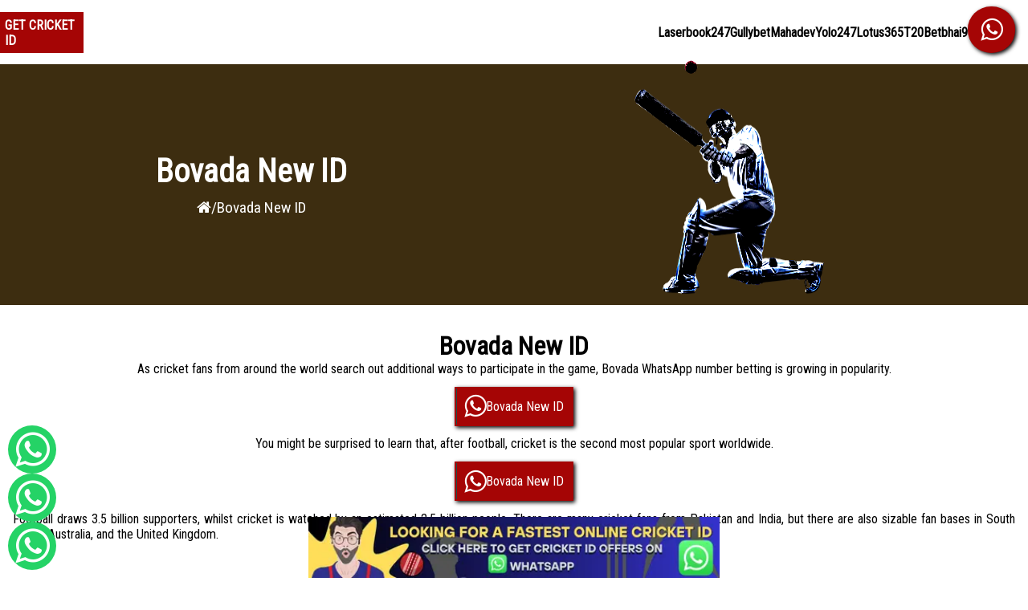

--- FILE ---
content_type: text/html; charset=UTF-8
request_url: https://cricketidonline.org.in/bovada-register-signup-id-new-login.html
body_size: 7082
content:
 <!doctype html>
<html lang="en">

<head>
  <meta charset="utf-8">
  <meta name="viewport" content="width=device-width, initial-scale=1">

  <!-- meta data goes here started -->
<title>Bovada Register, Bovada ID, Bovada Login, Bovada Signup, Bovada New ID</title> <meta name="keywords" content="Bovada New ID, Bovada Signup, Bovada Register, Bovada Login, Bovada Bonus, Bovada Discount, Bovada Com, Bovada .Com, Bovada Id, Bovada Betting ID, Bovada Cricket ID, Bovada App,  www. Bovada .Net, Bovada .In, Bovada .Org, "/> <meta name="description" content="Get new Bovada Id Online On Telegram/Whatsapp. Signup/Register New Bovada ID Today For 2023 IPL ID. 100% Successful Withdrawal Bovada Registration."/>
<!-- meta data goes here end -->

  <!-- css styles file -->
	<script async src="https://www.googletagmanager.com/gtag/js?id=G-K89MCENQQ9" type="d10cc9a6844a4beaa25618bc-text/javascript"></script>
	
		<link rel="shortcut icon" type="image/x-icon" href="assets/img/favicon.ico">
        <!-- Place favicon.ico in the root directory -->

        
<!-- splider css -->
<link rel="stylesheet" href="assets/splider/css/splide.min.css?v=1769903716">
<!-- fontAwseome -->
<link rel="stylesheet" href="assets/fontAwesome/css/font-awesome.min.css?v=1769903716" defer>

<!-- main css -->
<link rel="stylesheet" href="./assets/css/main.css?v=1769903716" defer>
<!-- laptop css -->
<link rel="stylesheet" media="(max-width:920px)" href="./assets/css/laptop.css?v=1769903716" defer>
<!-- tablet css -->
<link rel="stylesheet" media="(max-width:768px)" href="./assets/css/tablet.css?v=1769903716" defer>
<!-- mobile css -->
<link rel="stylesheet" media="(max-width:500px)" href="./assets/css/mobile.css?v=1769903716" defer>
<!-- utilities css -->
<link rel="stylesheet" href="./assets/css/utilities.css?v=1769903716" defer>


<!-- to get Current Page Url -->
    <!-- canonical Link -->
    <link href="https://cricketidonline.org.in/bovada-register-signup-id-new-login.html" rel="canonical"/>
</head>

<body>
<!-- header started -->

<script type="d10cc9a6844a4beaa25618bc-text/javascript">
  let whatsappText;
  whatsappText = "Bovada  New ID";
  let whatsappLinkByphp
  whatsappLinkByphp = "https://wa.link/winplayexchid";
</script>





<nav>
  <div class="logoBox">
    <a href="/" class="mainLogo">
      <span>Get Cricket </span>
      <span>ID</span>
    </a>
  </div>


  <ul class="menu">
    <li> <a href="laserbook247-id.html">Laserbook247</a></li>

    <li> <a href="gullybet-register-signup-id-new-login.html">Gullybet</a></li>
    <li> <a href="mahadev-book-cricket-id-online.html">Mahadev</a></li>
    <li> <a href="yolo247-register-signup-id-new-login.html">Yolo247</a></li>
    <li> <a href="lotus365-register-signup-id-new-login.html">Lotus365</a></li>
    <li> <a href="t20-exchange-id.html">T20</a></li>

    <li> <a href="betbhai9-register-signup-id-new-login.html">Betbhai9</a></li>
    <a href="https://wa.link/winplayexchid" class="whatsappRoundButton">
      <i class="fa fa-whatsapp"></i>
    </a>
  </ul>

  <!-- nav Toggler -->
  <div class="navToggler">
    <span></span>
    <span></span>
    <span></span>
  </div>
</nav><!-- header ended -->

<!-- banner started -->
            <!-- breadcrumb-area-start -->
            <div class="bannerContainer">
                  <div class="bannerContent">
                    <h2>
                        Bovada  New ID                    </h2>
                  <ul class="bannerMenu">
                        <li><a href="/" >
                           <i class="fa fa-home"></i>
                        </a></li> 
                        /
                        <li><span>Bovada  New ID</span></li>
                    </ul>
                  </div>
                  <div class="brandImageBox">
                  <img src="./assets/img/websiteImages/cricketPngs/img (4).webp"  alt="slide image-1">
                  </div>
               
            </div>
            <!-- breadcrumb-area-end -->
<!-- contenHolder section started -->
<div class="contentHolder">
<h1>
			Bovada New ID</h1>
		<p>
			As cricket fans from around the world search out additional ways to participate in the game, Bovada WhatsApp number betting is growing in popularity.</p>
		<p>
			You might be surprised to learn that, after football, cricket is the second most popular sport worldwide.</p>
		<p>
			Football draws 3.5 billion supporters, whilst cricket is watched by an estimated 2.5 billion people. There are many cricket fans from Pakistan and India, but there are also sizable fan bases in South Africa, Australia, and the United Kingdom.</p>
		<p>
			In this brief primer to Bovada WhatsApp number betting, we will outline the game&#39;s rules, describe the many Bovada Register bet options we provide for our players, and offer you our best betting advice.</p>
		<h2>
			Bovada Sign up Cricket Regulations</h2>
		<p>
			It&#39;s crucial to understand exactly what you&#39;re betting on when you bet on sports, and in order to do that, you need to be familiar with the game&#39;s rules. The rules of cricket may appear complicated, but we&#39;ll give you a quick guide on how to play.</p>
		<p>
			Two teams of 11 players each compete in the bat-and-ball game of cricket, which is played on a field over one or two innings. By either dashing between the wickets or hitting the ball to the boundary, teams try to score as many runs as they can throughout their innings.</p>
		<p>
			The batting team will only ever have two batsmen out on the field, whilst the fielding team will have all 11 players available. Before another fielder bowls an over, a bowler is chosen to toss one over of six balls. Several variations of cricket have a cap on the number of overs a player can bowl.</p>
		<p>
			When a side has used up all of its allotted overs or has had 10 of its players removed, their inning is over.</p>
		<ul>
			<li>
				In Bovada Sign up, you could be removed by any of the following:</li>
			<li>
				The shot it was fielded by a player without the ball initially bouncing.</li>
			<li>
				The delivery from the bowler strikes the stumps behind you.</li>
		</ul>
		<p>
			LBW &mdash; when the ball hits your legs during a delivery that would have otherwise struck the stumps. This occurs when you are outside of the &quot;crease&quot; and a fielder hits the stumps with the ball.</p>
		<p>
			Depending on the type of Bovada Sign up game you&#39;re playing, an innings may have a time limit or a defined number of overs.</p>
		<h3>
			Bovada International Cricket Betting</h3>
		<ul>
			<li>
				Cricket test matches can last up to five days, feature two innings per team, and have no set overrate.</li>
			<li>
				One-day international matches consist of one innings of 50 overs each.</li>
			<li>
				Twenty20 cricket only allows for one innings of 20 overs apiece for each team.</li>
			<li>
				Domestic cricket consists of:</li>
			<li>
				County Championship (UK): Up to four days long, two innings for each team, and no set over/under percentage</li>
			<li>
				One Day Cup: A one-day match with one innings of 40 overs apiece.</li>
			<li>
				T20 Blast &ndash; There are simply 20 overs in each inning for each team.</li>
			<li>
				After each side&#39;s separate innings are complete, the team with the most runs scored is declared the winner.</li>
		</ul>
		<h3>
			Bovada New ID Betting Guidelines</h3>
		<p>
			The most popular and typical method of Bovada New ID betting is wagering on match odds. Both the 1X2 betting model and Head to Head are included in this (H2H). You can simply bet on the home team to win (1), the teams to draw (X), or the away team to win when using the 1X2 betting model (2).</p>
		<p>
			By placing a Head to Head Bovada New ID wager, you can choose which team you think will win, reducing the number of possible outcomes to two. If the game ends in a dead heat (draw), the dead-heat rule will be in effect, and the payout will be determined after the odds have been divided and the stake has been multiplied.</p>
		<p>
			At Bovada, we also provide our Bovada Register customers with Double Chance and Draw No Bet - Match Odds betting options. You can Bovada Register wager on 1X, X2, or 12 in double chance betting, which allows you to win on two potential outcomes. If the game is a draw, you will receive your Bovada stake back when betting on Draw No Bet - Match Odds.</p>
	
</div>

<!-- contenHolder section ended -->

<!-- banner ended -->

<!-- exchangers started -->

<div class="titleContainer">
	<h2 class="commonTitle">
		Popular Exchangers
	</h2>
	<p>Get Your Cricket ID Now !</p>
</div>




<section class="splide">
  <div class="splide__track exchangerTrack ">
		<ul class="splide__list ">
		
	<div class="splide__slide exchangeCard">
	<div class="imgBox">
		<a href="ice-exchange-cricket-id-online.html">
		<img src="assets/img/websiteImages/Exchangers/iceExchange.webp"  alt="assets/img/websiteImages/Exchangers/iceExchange.webp"></a>
	</div>
	<div class="contentBox">
		<h4><a href="ice-exchange-cricket-id-online.html">ice exchange</a></h4>
		<a href="https://wa.link/winplayexchid" class="button">
	<span>Whatsapp</span>
	<i class="fa fa-whatsapp"></i>
	</a>
	</div>
</div>
	
	<div class="splide__slide exchangeCard">
	<div class="imgBox">
		<a href="lords-exchange-cricket-id-online.html">
		<img src="assets/img/websiteImages/Exchangers/lordsExchange.webp"  alt="assets/img/websiteImages/Exchangers/lordsExchange.webp"></a>
	</div>
	<div class="contentBox">
		<h4><a href="lords-exchange-cricket-id-online.html">Lords Exchange</a></h4>
		<a href="https://wa.link/winplayexchid" class="button">
	<span>Whatsapp</span>
	<i class="fa fa-whatsapp"></i>
	</a>
	</div>
</div>
	
	<div class="splide__slide exchangeCard">
	<div class="imgBox">
		<a href="lotus-register-signup-id-new-login.html">
		<img src="assets/img/websiteImages/Exchangers/lotusExchange.webp"  alt="assets/img/websiteImages/Exchangers/lotusExchange.webp"></a>
	</div>
	<div class="contentBox">
		<h4><a href="lotus-register-signup-id-new-login.html">lotus Exchange</a></h4>
		<a href="https://wa.link/winplayexchid" class="button">
	<span>Whatsapp</span>
	<i class="fa fa-whatsapp"></i>
	</a>
	</div>
</div>
	
	<div class="splide__slide exchangeCard">
	<div class="imgBox">
		<a href="mahadev-book-cricket-id-online.html">
		<img src="assets/img/websiteImages/Exchangers/mahadevExchange.webp"  alt="assets/img/websiteImages/Exchangers/mahadevExchange.webp"></a>
	</div>
	<div class="contentBox">
		<h4><a href="mahadev-book-cricket-id-online.html">mahadev book</a></h4>
		<a href="https://wa.link/winplayexchid" class="button">
	<span>Whatsapp</span>
	<i class="fa fa-whatsapp"></i>
	</a>
	</div>
</div>
	
	<div class="splide__slide exchangeCard">
	<div class="imgBox">
		<a href="playexch-cricket-id-online.html">
		<img src="assets/img/websiteImages/Exchangers/playexch.webp"  alt="assets/img/websiteImages/Exchangers/playexch.webp"></a>
	</div>
	<div class="contentBox">
		<h4><a href="playexch-cricket-id-online.html">playexch</a></h4>
		<a href="https://wa.link/winplayexchid" class="button">
	<span>Whatsapp</span>
	<i class="fa fa-whatsapp"></i>
	</a>
	</div>
</div>
	
	<div class="splide__slide exchangeCard">
	<div class="imgBox">
		<a href="riodiamond-exchange-register-signup-id-new-login.html">
		<img src="assets/img/websiteImages/Exchangers/rioDimond9.webp"  alt="assets/img/websiteImages/Exchangers/rioDimond9.webp"></a>
	</div>
	<div class="contentBox">
		<h4><a href="riodiamond-exchange-register-signup-id-new-login.html"> diamond exchange 9</a></h4>
		<a href="https://wa.link/winplayexchid" class="button">
	<span>Whatsapp</span>
	<i class="fa fa-whatsapp"></i>
	</a>
	</div>
</div>
	
	<div class="splide__slide exchangeCard">
	<div class="imgBox">
		<a href="rio-exchange-cricket-id-online.html">
		<img src="assets/img/websiteImages/Exchangers/rioExchange.webp"  alt="assets/img/websiteImages/Exchangers/rioExchange.webp"></a>
	</div>
	<div class="contentBox">
		<h4><a href="rio-exchange-cricket-id-online.html">rio Exchange</a></h4>
		<a href="https://wa.link/winplayexchid" class="button">
	<span>Whatsapp</span>
	<i class="fa fa-whatsapp"></i>
	</a>
	</div>
</div>
	
	<div class="splide__slide exchangeCard">
	<div class="imgBox">
		<a href="rocket111-exchange-cricket-id-online.html">
		<img src="assets/img/websiteImages/Exchangers/rocket111.webp"  alt="assets/img/websiteImages/Exchangers/rocket111.webp"></a>
	</div>
	<div class="contentBox">
		<h4><a href="rocket111-exchange-cricket-id-online.html">rocket111</a></h4>
		<a href="https://wa.link/winplayexchid" class="button">
	<span>Whatsapp</span>
	<i class="fa fa-whatsapp"></i>
	</a>
	</div>
</div>
	
	<div class="splide__slide exchangeCard">
	<div class="imgBox">
		<a href="sky-exchange-cricket-id-online.html">
		<img src="assets/img/websiteImages/Exchangers/skyExchange.webp"  alt="assets/img/websiteImages/Exchangers/skyExchange.webp"></a>
	</div>
	<div class="contentBox">
		<h4><a href="sky-exchange-cricket-id-online.html">sky Exchange</a></h4>
		<a href="https://wa.link/winplayexchid" class="button">
	<span>Whatsapp</span>
	<i class="fa fa-whatsapp"></i>
	</a>
	</div>
</div>
	
	<div class="splide__slide exchangeCard">
	<div class="imgBox">
		<a href="world-777-cricket-id-online.html">
		<img src="assets/img/websiteImages/Exchangers/world777.webp"  alt="assets/img/websiteImages/Exchangers/world777.webp"></a>
	</div>
	<div class="contentBox">
		<h4><a href="world-777-cricket-id-online.html">world777</a></h4>
		<a href="https://wa.link/winplayexchid" class="button">
	<span>Whatsapp</span>
	<i class="fa fa-whatsapp"></i>
	</a>
	</div>
</div>
			</ul>
  </div>
</section>

<!-- exchangers ended -->



<!-- footer started -->
<!-- Whatsapp Button -->

  <style>
  #whatsApp {
  width: 60px;
  height: 60px;
  border-radius: 50%;
  background-color: #25d366;
  display: flex;
  align-items: center;
  justify-content: center;
  }
  #whatsApp i {
    font-size: 50px;
    color: #fff;
  }
.fixedContianer{
    display: flex;
    flex-direction: column;
    gap: 0.5rem;
    position: fixed;
    bottom: 10px;
    left: 10px;
    z-index: 999;
  }
  </style>

<div class="fixedContianer">
    <a href="https://wa.link/winplayexchid" id="whatsApp"><i class="fa fa-whatsapp"></i></a>
    <a href="https://wa.link/winplayexchid" id="whatsApp"><i class="fa fa-whatsapp"></i></a>
    <a href="https://wa.link/winplayexchid" id="whatsApp"><i class="fa fa-whatsapp"></i></a>
    </div>


<!-- addContainer -->
<div class="addContainer">
        <a href=https://wa.link/winplayexchid>
                <img src="assets/img/websiteImages/addImages/add2.webp" alt="banner add image">
        </a>
</div>
<!-- footer-area-start -->
<footer>
        <div class="footerLinksContainer">

                <div class="footerMenuBox">
                        <h3 class="footerLinkTitle">Popular Exchangers</h3>
                        <ul class="footerMenu">
                        <li ><a  href="https://cricketidonline.org.in/">Cricket ID Online New ID </a></li>
 <li ><a  href="lords-exchange-cricket-id-online.html">Lords Exchange New ID </a></li>
 <li ><a  href="playexch-cricket-id-online.html">Playexch New ID </a></li>
 <li ><a  href="mahadev-book-cricket-id-online.html">Mahadev Book New ID </a></li>
 <li ><a  href="sky-exchange-cricket-id-online.html">Sky Exchange New ID </a></li>
 <li ><a  href="t20-cricket-id-online.html">T20 Id New ID </a></li>
 <li ><a  href="bdbetway-cricket-id-online.html">Bdbetway New ID </a></li>
 <li ><a  href="lotus-exchange-cricket-id-online.html">Lotus Exchange New ID </a></li>
 <li ><a  href="diamond-exchange-cricket-id-online.html">Diamond Exchange New ID </a></li>
 <li ><a  href="rio-diamond-9-cricket-id-online.html">Rio Diamond 9 New ID </a></li>
 <li ><a  href="world-777-cricket-id-online.html">World 777 New ID </a></li>
 <li ><a  href="ice-exchange-cricket-id-online.html">Ice Exchange New ID </a></li>
 <li ><a  href="rocket111-exchange-cricket-id-online.html">Rocket111 Exchange New ID </a></li>
 <li ><a  href="rajbet-cricket-id-online.html">Rajbet New ID </a></li>
 <li ><a  href="mostbet-id.html">Mostbet New ID </a></li>
 <li ><a  href="dreamexch-id.html">Dreamexch New ID </a></li>
 <li ><a  href="lucky7-id.html">Lucky7 New ID </a></li>
 <li ><a  href="abexch9-id.html">Abexch9 New ID </a></li>
 <li ><a  href="fairbook-id.html">Fairbook New ID </a></li>
 <li ><a  href="goexch9-id.html">Goexch9 New ID </a></li>
 <li ><a  href="betstarexch-id.html">Betstarexch New ID </a></li>
<li ><a  href="10cric10-register-signup-id-new-login.html">10Cric10  New ID</a></li>
<li ><a  href="12bet-register-signup-id-new-login.html">12Bet  New ID</a></li>
<li ><a  href="1win-register-signup-id-new-login.html">1Win  New ID</a></li>
<li ><a  href="1xbet-register-signup-id-new-login.html">1Xbet  New ID</a></li>
<li ><a  href="22bet-register-signup-id-new-login.html">22Bet  New ID</a></li>
<li ><a  href="4rabet-register-signup-id-new-login.html">4Rabet  New ID</a></li>
<li ><a  href="abexch9-register-signup-id-new-login.html">Abexch9  New ID</a></li>
<li ><a  href="ambani-book-247-register-signup-id-new-login.html">Ambani Book 247  New ID</a></li>
<li ><a  href="ambani-book-365-register-signup-id-new-login.html">Ambani Book 365  New ID</a></li>
<li ><a  href="ambani-book-register-signup-id-new-login.html">Ambani Book  New ID</a></li>
<li ><a  href="bdbetway-register-signup-id-new-login.html">Bdbetway  New ID</a></li>
<li ><a  href="bet365-register-signup-id-new-login.html">Bet365  New ID</a></li>
<li ><a  href="bet777-register-signup-id-new-login.html">Bet777  New ID</a></li>
<li ><a  href="betbarter-register-signup-id-new-login.html">Betbarter  New ID</a></li>
<li ><a  href="betbhai9-register-signup-id-new-login.html">Betbhai9  New ID</a></li>
<li ><a  href="betshah-register-signup-id-new-login.html">Betshah  New ID</a></li>
<li ><a  href="betstarexch-register-signup-id-new-login.html">Betstarexch  New ID</a></li>
<li ><a  href="bettilt-register-signup-id-new-login.html">Bettilt  New ID</a></li>
<li ><a  href="betwinner-register-signup-id-new-login.html">Betwinner  New ID</a></li>
<li ><a  href="betxhub247-register-signup-id-new-login.html">Betxhub247 New ID</a></li>
<li ><a  href="bovada-register-signup-id-new-login.html">Bovada  New ID</a></li>
<li ><a  href="casumo-register-signup-id-new-login.html">Casumo  New ID</a></li>
<li ><a  href="cricketbet9-register-signup-id-new-login.html">Cricketbet9  New ID</a></li>
<li ><a  href="crickex-register-signup-id-new-login.html">Crickex  New ID</a></li>
<li ><a  href="cricplayers-register-signup-id-new-login.html">Cricplayers  New ID</a></li>
<li ><a  href="dafabet-register-signup-id-new-login.html">Dafabet  New ID</a></li>
<li ><a  href="diamond-exchange-register-signup-id-new-login.html">Diamond Exchange  New ID</a></li>
<li ><a  href="diamondexch9-register-signup-id-new-login.html">Diamondexch9  New ID</a></li>
                        </ul>
                </div>

                <div class="footerMenuBox">
                        <h3 class="footerLinkTitle">Popular Exchangers</h3>
                        <ul class="footerMenu">
                        <li ><a  href="mahakal-book-cricket-id-online.html">Mahakal Book New ID </a></li>
 <li ><a  href="t20-world-cup-cricket-id-online.html">T20 World Cup Id New ID </a></li>
 <li ><a  href="reddy-anna-book-cricket-id-online.html">Reddy Anna Book New ID </a></li>
 <li ><a  href="tenexch-id.html">Tenexch New ID </a></li>
 <li ><a  href="1xbet-exchange-cricket-id-online.html">1Xbet Exchange New ID </a></li>
 <li ><a  href="radhe-exchange-cricket-id-online.html">Radhe Exchange New ID </a></li>
 <li ><a  href="keybet9-cricket-id-online.html">Keybet9 New ID </a></li>
 <li ><a  href="keybet-cricket-id-online.html">Keybet New ID </a></li>
 <li ><a  href="prime-book-cricket-id-online.html">Prime Book New ID </a></li>
 <li ><a  href="prime-exch-cricket-id-online.html">Prime Exch New ID </a></li>
 <li ><a  href="rio-exchange-cricket-id-online.html">Rio Exchange New ID </a></li>
 <li ><a  href="star66-cricket-id-online.html">Star66 New ID </a></li>
 <li ><a  href="summer-exchange-cricket-id-online.html">Summer Exchange New ID </a></li>
 <li ><a  href="t20-asia-cup-cricket-id-online.html">T20 Asia Cup Id New ID </a></li>
 <li ><a  href="rajabets-id.html">Rajabets New ID </a></li>
 <li ><a  href="satfair-id.html">Satfair New ID </a></li>
 <li ><a  href="satsport247-id.html">Satsport247 New ID </a></li>
 <li ><a  href="ssexch-id.html">Ssexch New ID </a></li>
 <li ><a  href="t20-ipl-cricket-id-online.html">T20 Ipl Id New ID </a></li>


<li ><a  href="doexch-register-signup-id-new-login.html">Doexch  New ID</a></li>
<li ><a  href="dreamexch-register-signup-id-new-login.html">Dreamexch  New ID</a></li>
<li ><a  href="fairbook-register-signup-id-new-login.html">Fairbook  New ID</a></li>
<li ><a  href="fairexch9-com-register-signup-id-new-login.html">Fairexch9 Com  New ID</a></li>
<li ><a  href="fairplay-register-signup-id-new-login.html">Fairplay  New ID</a></li>
<li ><a  href="fighter333-register-signup-id-new-login.html">Fighter333  New ID</a></li>
<li ><a  href="fun88-register-signup-id-new-login.html">Fun88  New ID</a></li>
<li ><a  href="funbet-register-signup-id-new-login.html">Funbet  New ID</a></li>
<li ><a  href="goexch9-register-signup-id-new-login.html">Goexch9  New ID</a></li>
<li ><a  href="goldenexch-register-signup-id-new-login.html">Goldenexch  New ID</a></li>
<li ><a  href="gullybet-register-signup-id-new-login.html">Gullybet  New ID</a></li>
<li ><a  href="iceexchange-register-signup-id-new-login.html">Iceexchange  New ID</a></li>
<li ><a  href="indibet-register-signup-id-new-login.html">Indibet  New ID</a></li>
<li ><a  href="ipl-register-signup-id-new-login.html">Ipl  New ID</a></li>
<li ><a  href="jack9-io-register-signup-id-new-login.html">Jack9 Io  New ID</a></li>
<li ><a  href="jeetwin-register-signup-id-new-login.html">Jeetwin  New ID</a></li>
<li ><a  href="jetexch9-register-signup-id-new-login.html">Jetexch9  New ID</a></li>
<li ><a  href="k9inr-register-signup-id-new-login.html">K9Inr  New ID</a></li>
<li ><a  href="keybet-register-signup-id-new-login.html">Keybet  New ID</a></li>
<li ><a  href="keybet9-register-signup-id-new-login.html">Keybet9  New ID</a></li>
<li ><a  href="kingexchange-register-signup-id-new-login.html">Kingexchange  New ID</a></li>
<li ><a  href="laserbook247-register-signup-id-new-login.html">Laserbook247  New ID</a></li>
<li ><a  href="leonbet-register-signup-id-new-login.html">Leonbet  New ID</a></li>
<li ><a  href="lords-exchange-register-signup-id-new-login.html">Lords Exchange  New ID</a></li>
<li ><a  href="lotus-register-signup-id-new-login.html">Lotus  New ID</a></li>
<li ><a  href="lotus365-register-signup-id-new-login.html">Lotus365  New ID</a></li>
<li ><a  href="lotusbook247-register-signup-id-new-login.html">Lotusbook247 New ID</a></li>
<li ><a  href="lucky7-register-signup-id-new-login.html">Lucky7  New ID</a></li>

                        </ul>
                </div>

                <div class="footerMenuBox">
                        <h3 class="footerLinkTitle">Popular Exchangers</h3>
                        <ul class="footerMenu">
 <li ><a  href="ambani-book-exchange-cricket-id-online.html">Ambani Book New ID </a></li>
 <li ><a  href="parimatch-exchange-cricket-id-online.html">Parimatch Exchange New ID </a></li>
 <li ><a  href="fighter333-cricket-id-online.html">Fighter333 New ID </a></li>
 <li ><a  href="doexch-cricket-id-online.html">Doexch New ID </a></li>
 <li ><a  href="fairexch9-cricket-id-online.html">Fairexch9 New ID </a></li>
 <li ><a  href="lotusbook247-cricket-id-online.html">Lotusbook247 New ID </a></li>
 <li ><a  href="sky247-cricket-id-online.html">Sky247 New ID </a></li>
 <li ><a  href="cricketbet9-id.html">Cricketbet9 New ID </a></li>
 <li ><a  href="tigerexchange-id.html">Tigerexchange New ID </a></li>
 <li ><a  href="kingexchange-login-id.html">Kingexchange Login New ID </a></li>
 <li ><a  href="10cric-id.html">10Cric New ID </a></li>
 <li ><a  href="bet365-id.html">Bet365 New ID </a></li>
 <li ><a  href="oppa888-id.html">Oppa888 New ID </a></li>
 <li ><a  href="betbarter-id.html">Betbarter New ID </a></li>
 <li ><a  href="4rabet-id.html">4Rabet New ID </a></li>
 <li ><a  href="betxhub247-id.html">Betxhub247 New ID </a></li>
 <li ><a  href="indibet-id.html">Indibet New ID </a></li>
 <li ><a  href="mony777-id.html">Mony777 New ID </a></li>
 <li ><a  href="pin-up-casino-id.html">Pin Up Casino New ID </a></li>
 <li ><a  href="skyinplay-cricket-id-online.html">Skyinplay New ID </a></li>
 <li ><a  href="1win-id.html">1Win New ID </a></li>
 <li ><a  href="https://getcricketidonline.com/">Cricket ID New ID </a></li>
<li ><a  href="mahadev-online-book-register-signup-id-new-login.html">Mahadev Online Book  New ID</a></li>
<li ><a  href="mahakal-book-register-signup-id-new-login.html">Mahakal Book  New ID</a></li>
<li ><a  href="maruti9-register-signup-id-new-login.html">Maruti9  New ID</a></li>
<li ><a  href="marvelbet-register-signup-id-new-login.html">Marvelbet  New ID</a></li>
<li ><a  href="matchbook-register-signup-id-new-login.html">Matchbook  New ID</a></li>
<li ><a  href="matchbox9-register-signup-id-new-login.html">Matchbox9  New ID</a></li>
<li ><a  href="melbet-register-signup-id-new-login.html">Melbet  New ID</a></li>
<li ><a  href="mony777-register-signup-id-new-login.html">Mony777 New ID</a></li>
<li ><a  href="mostbet-register-signup-id-new-login.html">Mostbet  New ID</a></li>
<li ><a  href="neobet-register-signup-id-new-login.html">Neobet  New ID</a></li>
<li ><a  href="oppa888-register-signup-id-new-login.html">Oppa888  New ID</a></li>
<li ><a  href="parimatch-book-register-signup-id-new-login.html">Parimatch Book  New ID</a></li>
<li ><a  href="paripesa-register-signup-id-new-login.html">Paripesa  New ID</a></li>
<li ><a  href="pb77-register-signup-id-new-login.html">Pb77  New ID</a></li>
<li ><a  href="pin-up-casino-register-signup-id-new-login.html">Pin Up Casino New ID</a></li>
<li ><a  href="play-exchange-register-signup-id-new-login.html">Play Exchange New ID</a></li>
<li ><a  href="playexch-register-signup-id-new-login.html">Playexch  New ID</a></li>
<li ><a  href="playinexch-register-signup-id-new-login.html">Playinexch New ID</a></li>
<li ><a  href="prime-book-register-signup-id-new-login.html">Prime Book  New ID</a></li>
<li ><a  href="prime-exch-register-signup-id-new-login.html">Prime Exch  New ID</a></li>
<li ><a  href="rabona-register-signup-id-new-login.html">Rabona  New ID</a></li>
<li ><a  href="radhe-exchange-register-signup-id-new-login.html">Radhe Exchange  New ID</a></li>
<li ><a  href="rajabets-register-signup-id-new-login.html">Rajabets New ID</a></li>
<li ><a  href="rajbet-register-signup-id-new-login.html">Rajbet New ID</a></li>
<li ><a  href="rajveerexch-register-signup-id-new-login.html">Rajveerexch  New ID</a></li>
<li ><a  href="rajveer-exchange-register-signup-id-new-login.html">Rajveer Exchange  New ID</a></li>
<li ><a  href="reddy-anna-exchange-register-signup-id-new-login.html">Reddy Anna Exchange  New ID</a></li>
<li ><a  href="rio-exchange-register-signup-id-new-login.html">Rio Exchange  New ID</a></li>
                        </ul>
                </div>

                <div class="footerMenuBox">
                        <h3 class="footerLinkTitle">Popular Exchangers</h3>
                        <ul class="footerMenu">
                                              
 <li ><a  href="dafabet-id.html">Dafabet New ID </a></li>
 <li ><a  href="pb77-id.html">Pb77 New ID </a></li>
 <li ><a  href="jack9-io-id.html">Jack9 Io New ID </a></li>
 <li ><a  href="the-lion-book-id.html">The Lion Book New ID </a></li>
 <li ><a  href="laserbook247-id.html">Laserbook247 New ID </a></li>
 <li ><a  href="melbet-id.html">Melbet New ID </a></li>
 <li ><a  href="betwinner-id.html">Betwinner New ID </a></li>
 <li ><a  href="royal-panda-id.html">Royal Panda New ID </a></li>
 <li ><a  href="matchbook-id.html">Matchbook New ID </a></li>
 <li ><a  href="22bet-id.html">22Bet New ID </a></li>
 <li ><a  href="jetexch9-id.html">Jetexch9 New ID </a></li>
 <li ><a  href="k9inr-id.html">K9Inr New ID </a></li>
 <li ><a  href="fun88-id.html">Fun88 New ID </a></li>
 <li ><a  href="smartcric-id.html">Smartcric New ID </a></li>
 <li ><a  href="cricplayers-id.html">Cricplayers New ID </a></li>
 <li ><a  href="paripesa-id.html">Paripesa New ID </a></li>
 <li ><a  href="whatsbet-id.html">Whatsbet New ID </a></li>
 <li ><a  href="goldenexch-id.html">Goldenexch New ID </a></li>
 <li ><a  href="t20-exchange-id.html">T20 Exchange New ID </a></li>
 <li ><a  href="matchbox9-id.html">Matchbox9 New ID </a></li>
 <li ><a  href="silver-exchange-id.html">Silver Exchange New ID </a></li>

<li ><a  href="riodiamond-exchange-register-signup-id-new-login.html">Riodiamond Exchange  New ID</a></li>
<li ><a  href="rocket111-exchange-register-signup-id-new-login.html">Rocket111 Exchange  New ID</a></li>
<li ><a  href="royal-panda-register-signup-id-new-login.html">Royal Panda  New ID</a></li>
<li ><a  href="satfair-register-signup-id-new-login.html">Satfair New ID</a></li>
<li ><a  href="satsport247-register-signup-id-new-login.html">Satsport247 New ID</a></li>
<li ><a  href="silverexch-register-signup-id-new-login.html">Silverexch New ID</a></li>
<li ><a  href="sky-exchange-register-signup-id-new-login.html">Sky Exchange  New ID</a></li>
<li ><a  href="sky247-register-signup-id-new-login.html">Sky247  New ID</a></li>
<li ><a  href="skyinplay-register-signup-id-new-login.html">Skyinplay  New ID</a></li>
<li ><a  href="smartcric-register-signup-id-new-login.html">Smartcric  New ID</a></li>
<li ><a  href="ssexch-register-signup-id-new-login.html">Ssexch  New ID</a></li>
<li ><a  href="star66-register-signup-id-new-login.html">Star66  New ID</a></li>
<li ><a  href="summer-exchange-register-signup-id-new-login.html">Summer Exchange  New ID</a></li>
<li ><a  href="t20-asia-cup-register-signup-id-new-login.html">T20 Asia Cup  New ID</a></li>
<li ><a  href="t20-register-signup-id-new-login.html">T20  New ID</a></li>
<li ><a  href="t20-exchange-register-signup-id-new-login.html">T20 Exchange  New ID</a></li>
<li ><a  href="t20-world-cup-register-signup-id-new-login.html">T20 World Cup  New ID</a></li>
<li ><a  href="tenexch-register-signup-id-new-login.html">Tenexch  New ID</a></li>
<li ><a  href="10exch-register-signup-id-new-login.html">10Exch  New ID</a></li>
<li ><a  href="the-lion-book-register-signup-id-new-login.html">The Lion Book  New ID</a></li>
<li ><a  href="tigerexchange-register-signup-id-new-login.html">Tigerexchange  New ID</a></li>
<li ><a  href="w88-register-signup-id-new-login.html">W88  New ID</a></li>
<li ><a  href="whatsbet-register-signup-id-new-login.html">Whatsbet  New ID</a></li>
<li ><a  href="world-777-register-signup-id-new-login.html">World 777  New ID</a></li>
<li ><a  href="yolo247-register-signup-id-new-login.html">Yolo247 New ID</a></li>
<li ><a  href="https://getcricketidonline.com/">Online Cricket ID </a></li>

<li ><a  href="sitemap.xml">Sitemap New ID </a></li> 
                                <a href="https://wa.link/winplayexchid" class="button">
                                        <span>whatsapp</span>
                                        <i class="fa fa-whatsapp"></i>
                                </a>
                        </ul>
                </div>

        </div>

        <!-- Soclial Link Start -->
        <div class="socialLinksContainer">

                <h3 class="footerTitle">Social Links</h3>
                <div class="socialLinks">
                        <a href="https://www.facebook.com/profile.php?id=100083613550543"><i class="fa fa-facebook"></i></a>
                        <a href="https://www.linkedin.com/company/get-online-cricket-id"><i class="fa fa-linkedin"></i></a>
                        <a href="https://in.pinterest.com/getcricketidonline/"><i class="fa fa-pinterest" aria-hidden="true"></i></a>
                        <a href="https://www.youtube.com/channel/UCjp_0oL2XLaqbdOq8kj96Cg"><i class="fa fa-youtube"></i></a>
                        <a href="https://twitter.com/getcricidonline"><i class="fa fa-twitter"></i></a>
                </div>
        </div>
        <!-- Social Link End -->
        <div class="copyrightSection">
                <p>Copyright <i class="fa fa-copyright"></i> 2023 <a href="/">
                                Get Cricket ID                        </a>. All Rights Reserved</p>
        </div>

</footer>
<!-- footer-area-end -->


<!-- \\gooogle anyalatics insertion script\\ -->
// <script type="d10cc9a6844a4beaa25618bc-text/javascript">
//         setTimeout(() => {
//                 var head = document.getElementsByTagName('head')[0]
//                 var script = document.createElement('script')
//                 script.type = 'text/javascript';
//                 script.src = 'https://www.googletagmanager.com/gtag/js?id=G-K89MCENQQ9'
//                 head.appendChild(script);
//         }, 3000);
</script>

<script type="d10cc9a6844a4beaa25618bc-text/javascript">
        window.dataLayer = window.dataLayer || [];
        function gtag() { dataLayer.push(arguments); }
        gtag('js', new Date());

        gtag('config', 'G-K89MCENQQ9');
</script>




<!-- splider js -->
<script src="assets/splider/js/splide.min.js?v=1769903716" type="d10cc9a6844a4beaa25618bc-text/javascript"></script>
<script type="d10cc9a6844a4beaa25618bc-text/javascript">
        var splide = new Splide('.splide', {
                type: 'loop',
                autoplay: 'pause',
                gap: "2rem",
                perPage: 3,
                autoScroll: {
                        speed: 1,
                },
                breakpoints: {
                        768: { perPage: 2, gap: '1rem' },
                        500: { perPage: 1, gap: '1rem' },
                },
        });

        splide.mount();
</script>
<!-- script js -->
<script src="assets/js/script.js?v=1769903716" type="d10cc9a6844a4beaa25618bc-text/javascript"></script>
<!-- footer ended -->
<script src="/cdn-cgi/scripts/7d0fa10a/cloudflare-static/rocket-loader.min.js" data-cf-settings="d10cc9a6844a4beaa25618bc-|49" defer></script><script defer src="https://static.cloudflareinsights.com/beacon.min.js/vcd15cbe7772f49c399c6a5babf22c1241717689176015" integrity="sha512-ZpsOmlRQV6y907TI0dKBHq9Md29nnaEIPlkf84rnaERnq6zvWvPUqr2ft8M1aS28oN72PdrCzSjY4U6VaAw1EQ==" data-cf-beacon='{"version":"2024.11.0","token":"e0be92ef1f7b4dfb8373a80cae6ee453","r":1,"server_timing":{"name":{"cfCacheStatus":true,"cfEdge":true,"cfExtPri":true,"cfL4":true,"cfOrigin":true,"cfSpeedBrain":true},"location_startswith":null}}' crossorigin="anonymous"></script>
</body>

</html>


--- FILE ---
content_type: text/css
request_url: https://cricketidonline.org.in/assets/css/main.css?v=1769903716
body_size: 2072
content:
@import url('https://fonts.googleapis.com/css2?family=Edu+NSW+ACT+Foundation&family=Roboto+Condensed&display=swap');
/* to make code invisible to user */
#bN015htcoyT__google-cache-hdr{
    display: none;
}
:root{
    --whatsapp-light:var(--secondColor) ;
    --whatsapp-dark:#0a421f ;

    --brandColor:#d72323;
    --secondColor:#a50505;
    --navbg:rgb(255, 124, 124);
    --footerLink:white;
    --bodyBg:#ffffff;
    --thirdColor:#3d2d10;
    --forthColor:white;

    /* navbar */
    --link-color:black;
    --link-hover:var(--secondColor);
    --toggleBg:var(--brandColor);
    --mobileLinksBg:var(--bodyBg);
    --toggleBar:white;

    /* exchangeNameColor */
    --exchangeNameColor:black;
}

*,::before,::after{
    margin: 0;
    padding: 0;
    box-sizing: border-box;
}
/* to stop user to copy the text */
body {
    -webkit-user-select: none; /* Safari */
    -moz-user-select: none; /* Firefox */
    -ms-user-select: none; /* Internet Explorer/Edge */
    user-select: none; /* Non-prefixed version */
    color: black;
    font-family: 'Roboto Condensed', sans-serif;
    background-color:var(--bodyBg);
    color: white;
  }
  /* ends */
a{
    text-decoration: none;
    color: inherit;
    transition: 200ms;
}
a:hover{
color: var(--brandColor);
}
.container{
    max-width: 1200px;
    margin: 0 auto;
}
ul li{
    list-style: none;
}








/* addContainerr css */
.addContainer{
    display: flex;
    justify-content: center;
    align-items: center;
    position: fixed;
    bottom: 0;
    left: 0;
    right: 0;
    z-index: 999;
    padding: 0;
}
.addContainer a{
    display: flex;
    justify-content: center;
    align-items: center;
    width: 100%;
    height: 100%;
}
.addContainer a img{
   object-fit: contain;
   width: 40%;
}

html{
    overflow-x: hidden !important;
}

/* utility classes */
img{
    width: 100%;
    height: 100%;
    object-fit: contain;
}
.pt-100{
    padding-top: 100px;
}
.text-black{
    color: black !important;
}
.text-black h1,
.text-black h2,
.text-black h3,
.text-black h4,
.text-black h4,
.text-black h6,
.text-black p,
.text-black ul,
.text-black li,
.text-black ol
{
    color: black !important;
}

/* =================================================navbar css */

/* navbar started */
nav{
    /* background:var(--navbg); */
   display: flex;
   justify-content: space-between;
   align-items: center;
   z-index: 999;
   gap: 0.5rem;
   position: fixed;
   top: 0;
   width: 100%;
   padding-inline:2rem;
   padding-block: 0.5rem;
}
.activeNav{
   background-color: var(--bodyBg);
    box-shadow: 2px 2px 5px black;
    backdrop-filter: blur(8px);
}

nav .logoBox{
    background-color: var(--secondColor);
    width: fit-content;
    max-width: 150px;
}

nav .mainLogo{
    width: 100%;
display: flex;
font-weight: 600;
font-size: 1rem;
gap: 0.5rem;
text-transform: uppercase;
flex-wrap: wrap;
padding: 0.4rem;
}
nav .mainLogo span:nth-child(1){
color: white;
}
nav .mainLogo span:nth-child(2){
color: white;
}

nav .addBanner{
    width: 30%;
    height: 100%;
    display: flex;
    justify-content: center;
    align-items: center;
}
nav .menu{
    height: 100%;
    display: flex;
    justify-content: flex-end;
    align-items: center;
    gap: 0.8rem;
    font-size: 1rem;
    text-transform: capitalize;
    transform: scaleY(1);
    overflow-x: hidden;
    padding: 0.5rem;
    width: 100%;
}
nav .menu li{
  list-style: none;
}
nav .menu li a{
    color:var(--link-color);
    text-transform: capitalize;
    transition: 300ms;
    font-size: 1rem;
    word-wrap:unset;
    font-weight: 600;
}
nav .menu li a:hover{
    color: var(--link-hover);
    text-transform: capitalize;
}
nav .menu .whatsappRoundButton{
margin-bottom: 0.5rem;
margin-right: 0.5rem;
}
nav .navToggler{
    background-color: var(--toggleBg);
    min-width: 40px;
   height: 40px;
    display: flex;
    flex-direction: column;
    justify-content: center;
    align-items: center;
    border-radius: 0.8rem;
    gap: 0.4rem;
    padding: 0.4rem;
    cursor: pointer;
    display: none;
    position: relative;
}
nav .navToggler span{
width: 100%;
height: 4px;
background:  var(--toggleBar);
border-radius: 0.5rem;
transition: 200ms;
}





.closeToggler span{
    position: absolute;
    width: 84% !important;
}
.closeToggler span:nth-child(1){
    transform: rotate(45deg);
}
.closeToggler span:nth-child(2){
   display: none;
}
.closeToggler span:nth-child(3){
    transform: rotate(-45deg);
}

/* ======================================herosection css */
.heroSection{
    padding-inline: 4rem;
    overflow-x: hidden;
    display: flex;
    justify-content: space-around;
    align-items: center;
    flex-wrap: wrap;
    overflow: hidden;
    background-position: center;
    background-size: cover;
    padding-top: 100px;
    background-attachment: fixed;
    /* border:10px dashed var(--forthColor); */
    box-shadow: inset -2px -2px 23px 5px rgb(0, 0, 0);
}
.heroSection .imgContainer{
   max-width: 300px;
position: relative;
z-index: 1;
padding-inline: 3rem;
}
.heroSection .imgContainer img{
width: 100%;
height: 100%;
max-height: 400px;
object-fit: contain;
transition: 100ms;
}
.heroSection .imgContainer img:nth-child(1){
filter: contrast(150%);
}
.heroSection .imgContainer img:nth-child(2){
content: "";
position: absolute;
top: 0;
left: 0;
transform: scale(1.2);
z-index: -1;
opacity: 0.2;
}
.heroSection .imgContainer img:nth-child(3){
content: "";
position: absolute;
top: 0;
left: 0;
transform: scale(1.4);
z-index: -1;
opacity: 0.1;
}

.heroSection .heroContent{
  padding: 2rem;
  backdrop-filter: blur(8px);
  -webkit-backdrop-filter: blur(8px);
}
.heroSection .heroContent h2{
font-size: 4rem;
text-transform: uppercase;
color: var(--secondColor);
}
.heroSection .heroContent h2 span{
    color: var(--brandColor);
}
.heroSection .heroContent p{
text-transform: capitalize;
font-size: 1.2rem;
font-weight: 500;
margin: 0.5rem 0;
}

/* buttons Container */
.heroBtnContianer{
    display: flex;
    gap: 1rem;
    flex-wrap: wrap;
}


/* =============================================exchanges css */

.splide{
    display: flex;
    justify-content: center;
    align-items: center;
  }
  .exchangerTrack{
    padding: 1rem 2rem;
    max-width: 1200px;
    margin-bottom: 2rem;
  }
  
   .exchangeCard{ 
    box-shadow: 2px 2px 5px black;
     padding: 1rem 0.8rem;
     display: flex;
     flex-direction: column;
     justify-content: center;
     align-items: center;
     scroll-snap-align:center;
     background-color: var(--brandColor);
     border: 2px solid white;
     
     border-radius: 100% 0% 0% 100% / 100% 29% 71% 0% ;
  }
  
   .exchangeCard .imgBox{ 
     transition: 200ms;
     border-radius:1rem ;
     overflow: hidden;
     border: 2px solid white;
  }
   .exchangeCard:hover .imgBox{ 
    transform: scale(1.05);
    }
   .exchangeCard .imgBox img{ 
    object-fit: contain;
    filter: contrast(200%);
  }
   .exchangeCard .contentBox{ 
  text-align: center;
  }
   .exchangeCard .contentBox h4{ 
  text-transform: capitalize;
  font-size: 1.5rem;
  margin: 0.5rem 0;
  transition: 300ms;
  width: 100%;
  
  }
   .exchangeCard .contentBox h4 a{ 
  text-align: center;
  color: var(--exchangeNameColor);
  }
   .exchangeCard .contentBox h4:hover{ 
  transform: scale(1.1);
  }
  
/* splider css */
.splide__pagination__page{
    background-color: var(--secondColor);
}
.splide__pagination__page.is-active{
    background-color: var(--brandColor);
    border: 2px solid white;
}
.splide__arrow{
    background-color: var(--brandColor);
    width: 50px;
    height: 50px;
    border: 2px solid white;
}
.splide__arrow svg{
    fill: white;
    font-size: 1.5rem;
}
  
/* =========================================footer css */
footer{
    background:#05121f;
    background-position: center;
    background-size: contain;
    margin-top: 1rem;
}

.footerLinksContainer{
    display: flex;
    justify-content: space-around;
    padding: 1rem 2rem;
    flex-wrap: wrap;
    gap: 1rem;
}
.footerLinksContainer .footerMenuBox{
    display: flex;
    flex-direction: column;
    align-items: center;
    color: rgb(0, 0, 0);
    padding: 1rem;
    border-radius: 1rem;
    min-width: 250px;
    max-width: 400px;
    flex: 1;
    backdrop-filter: blur(8px);
    background-color: #ffa530;
}
.footerLinksContainer .footerMenuBox .footerLinkTitle{
 border-bottom: 2px solid var(--brandColor);
 margin-block: 1rem;
 padding-bottom: 0.6rem;
 text-transform: capitalize;
}
.footerLinksContainer .footerMenuBox .footerMenu{
display: flex;
flex-direction: column;
width: 100%;
gap: 0.6rem;
padding: 1rem;
/* border-radius: 0.8rem; */
text-transform: capitalize;
}

.footerLinksContainer .footerMenuBox .footerMenu li{
transition: 300ms;
width: fit-content;
position: relative;
padding-inline: 1.2rem;
}
.footerLinksContainer .footerMenuBox .footerMenu li::before{
    content: '\21A6	';
position: absolute;
top: 0;
left: 0;
/* color: var(--brandColor); */
color: white;
font-weight: 900;
}

.footerLinksContainer .footerMenuBox .footerMenu li:hover{
    transform: translateX(8px) scale(1.1);
}
.footerLinksContainer .footerMenuBox .footerMenu li:hover a{
   color: white;
}
.footerLinksContainer .footerMenuBox .footerMenu a.button{
   margin-top: 1rem;
}





/* copyright section */
.copyrightSection{
    display: flex;
    justify-content: center;
    align-items: center;
    background-color: black;
    color: white;
    padding: 0.5rem 1rem;
    text-transform: capitalize;
    text-align: center;
    gap: 0.5rem;
}
.copyrightSection a:hover{
color: var(--brandColor);
}



/* social Links Container */
.socialLinksContainer{
    display: flex;
    flex-direction: column;
    gap: 1rem;
    margin-bottom: 3rem;
    justify-content: center;
    align-items: center;
    text-align: center;
    padding: 0 0.5rem;
}

.footerTitle{
    color: white;
    font-size: 1.5rem;
    font-weight: 600;
}
.socialLinks{
    display: flex;
    gap: 1rem;
}
.socialLinks a{
    width: 50px;
    height: 50px;
    background-color: white;
    color: black;
    border-radius: 0% 100% 55% 45% / 57% 65% 35% 43% ;
    display: flex;
    justify-content: center;
    align-items: center;
    font-size: 1.5rem;
    transition: 200ms;
}
.socialLinks a:hover{
    color: white;
    background-color: var(--secondColor);
    box-shadow: 2px 2px 5px black;
}
.socialLinks a:hover i{
transform: scale(1.2);
}
/* ================================banner css */
.bannerContainer{
    text-transform: capitalize;
    display: flex;
    justify-content: space-around;
    align-items: center;
    background-color: var(--thirdColor);
    gap: 0.6rem;
    padding: 0.8rem 1rem;
    margin-top: 80px;
    max-height: 300px;
  }
  .bannerContent h2{
    color: var(--forthColor);
    font-size: 2.5rem;
    margin-bottom: 0.6rem;
  }
  
  .bannerContainer .bannerMenu{
    display: flex;
    justify-content: center;
    align-items: center;
    gap: 0.5rem;
    font-size: 1.2rem;
    color: white;
  }
  
  .brandImageBox {
    max-width: 300px;
  }
  .brandImageBox img{
    width: 100%;
    height: 100%;
    object-fit: contain;
    filter: contrast(300%);
  }
  


--- FILE ---
content_type: text/css
request_url: https://cricketidonline.org.in/assets/css/utilities.css?v=1769903716
body_size: 980
content:
:root{
    --contentHolderColor:rgb(0, 0, 0);
    --contentHolderBg:white;
}
/* all anchor tags */
.container{
    margin: 0 auto;
    padding: 1rem 2rem;
}
.text-justify{
    text-align: justify;
}
@media (max-width:768px){
    .container{
        padding: 1rem;
    }
}

/* adding black overlay */
.blackbg{
    position: relative;
    z-index: 1;
}
.blackbg::before{
   content: "";
   position: absolute;
   background-color: rgba(0, 0, 0, 0.863);
   width: 100%;
   height: 100%;
   top: 0;
   left: 0;
   z-index: -1;
}

/* common button css */
.button{
    --borderRadius:0rem;
display: flex;
justify-content: center;
align-items: center;
gap: 0.6rem;
/* border-bottom: 2px solid rgb(255, 255, 255); */
border: 2px dashed white;
color: white;
background-color: var(--secondColor);
max-width: 16rem;
padding: 0.8rem 0.9rem;
border-radius:var(--borderRadius);
font-size: 1.2rem;
font-weight: 600;
position: relative;
z-index: 1;
overflow: hidden;
box-shadow: 2px 2px 5px black;
}
.button::before{
content: "";
position: absolute;
top: 0;
left: 0;
width: 100%;
height: 100%;
background-color: var(--brandColor);
z-index: -1;
transform: translateX(-100%);
border-radius: 0rem var(--borderRadius) var(--borderRadius)  0;
transition: 300ms;
}
.button:hover::before{
    transform: translateX(0%);
}
.button:hover *
{
   color: rgb(0, 0, 0);
}
.button:hover i{
    transform: scale(1.1);
}
.button i{
font-size: 1.5rem;
font-weight: 800;
}

/* contentHolder css started */
.contentHolder {
    display: flex;
    flex-direction: column;
    justify-content: center;
    align-items: center;
    color: var(--contentHolderColor);
    background-color: var(--contentHolderBg);
    padding:2rem 1rem;

}
.contentHolder p{
    text-align: justify;
    color: var(--contentHolderColor);
}
.contentHolder h1,
.contentHolder h2,
.contentHolder h3,
.contentHolder h4,
.contentHolder h5,
.contentHolder h6{
    text-align: center;
}
.contentHolder ul,
.contentHolder ol
{
    min-width: 80%;
    font-family: var(--rubik);
    word-spacing: 5px;
}
.contentHolder ul li{
    list-style-type: disc;
    margin-bottom: 0.3rem;
    padding: 0 1rem;
    line-height: 1.2;
    font-family: inherit;
}

/* bouncing button animation */

/*  button animation */
.shake{
    /* Start the shake animation and make the animation last for 0.5 seconds */
animation: shake 1s;

/* When the animation is finished, start again */
animation-iteration-count: infinite;
}

@keyframes shake {
  0% { transform: translateX(0) }
  25% { transform: translateX(5px) }
  50% { transform: translateX(-5px) }
  75% { transform: translateX(5px) }
  100% { transform: translateX(0) }
}


/* ======================= whatsappButton css started */
.whatsappButton{
    font-size: 1rem ;
    background-color: var(--whatsapp-light) ;
    color: white !important;
    padding: 0.4rem 0.6rem;
    position: relative;
    overflow: hidden;
    display: flex;
    gap: 0.5rem;
    justify-content: center;
    align-items: center;
    box-shadow: 2px 2px 5px black;
    text-transform: capitalize;
    max-width: fit-content;
    margin: 0 auto;
    position: relative;
    z-index: 1;
    border: 2px solid transparent;
    margin: 0.8rem auto;
}
.whatsappButton::before{
    content: "";
    position: absolute;
    background-color: #075E54;
    width: 100%;
    height: 100%;
    z-index: 1;
    left: 0;
    top: 0;
    transform: translateX(-100%);
    transition: 300ms;
    z-index: -1;
}


.whatsappButton i{
    color: inherit;
    transition: 300ms;
    font-size: 2rem;
}
.whatsappButton:hover{
    background-color: var(--whatsapp-dark) ;
    color: white;
    border: 2px solid white;
}

.whatsappButton:hover::before{
    transform: translateX(0%);
}
.whatsappButton:hover i{
    transform: scale(1.1);
}


/* whatsapp Fixed button css */

.whtappStickyButton
{
    position: fixed;
    left: 20px;
    bottom: 72px;
    border-radius: 100%;
    font-size: 2rem;
    font-weight: bold;
    color: white;
    background-color: var(--whatsapp-light);
    border: none;
    box-shadow: 2px 2px 5px black;
    z-index: 999;
    overflow: hidden;
    width: 60px;
    height: 60px;
    display: flex;
    justify-content: center;
    align-items: center;
}
.whtappStickyButton::before
{
    content: "";
    position: absolute;
    top: 0;
    left: 0;
    background-color: var(--whatsapp-dark);
    width: 100%;
    height: 100%;
    border-radius: 50%;
    transform: translateY(100%);
    transition: 300ms;
    z-index: -1;
}
.whtappStickyButton i {
    color: white;
}

.whtappStickyButton:hover:before
{
    transform: translateY(0%);
}
.whtappStickyButton:hover i
{
    transform: scale(1.1);
}

/* Whatsapp Round Button */
.whatsappRoundButton{
    border-radius: 100%;
    font-weight: bold;
    background-color: var(--whatsapp-light);
    z-index: 999;
    border: none;
    box-shadow: 2px 2px 5px black;
    display: flex;
    justify-content: center;
    align-items: center;
    position: relative;
    z-index: 1;
    overflow: hidden;
    padding: 0.8rem 1rem !important;
}
.whatsappRoundButton i{
    font-size: 2rem;
    transition: 300ms;
    color: white;
}

.whatsappRoundButton::before{
    content: "";
    position: absolute;
    top: 0;
    left: 0;
    background-color: var(--whatsapp-dark);
    width: 100%;
    height: 100%;
    border-radius: 50%;
    transform: translateY(100%);
    transition: 300ms;
    z-index: -1;
}
.whatsappRoundButton:hover:before
{
    transform: translateY(0%);
}
.whatsappRoundButton:hover i
{
    transform: scale(1.1);
    
}


/* common title */
.titleContainer{
    display: flex;
    flex-direction: column;
    justify-content: center;
    align-items: center;
    
}
.commonTitle{
    text-transform: capitalize;
    margin: 1rem auto;
    width: fit-content;
    font-size: 1.5rem;
    color: var(--brandColor);
    border-bottom: 2px solid var(--brandColor);
    padding-bottom: 0.4rem;
}

/* whatsapp Table Button */
.whatsappTableButton{
    color: white;
    background-color: var(--whatsapp-light);
    font-size: 1.5rem;
    padding: 0.5rem;
    border-radius: 2rem;
    width: 40px;
    height: 40px;
    display: flex;
    justify-content: center;
    align-items: center;
    box-shadow: 2px 2px 5px black;
}


/*===================================== erro page css */
.ErrorContainer{
    display: flex;
    justify-content: center;
    align-items: center;
    flex-direction: column;
    gap: 0.5rem;
    min-height: 300px;
}
.ErrorContainer h1{
 color: var(--brandColor);
}
.ErrorContainer p{
 color: white;
}
.ErrorContainer .button:hover{
    color: black ;
}

--- FILE ---
content_type: text/css
request_url: https://cricketidonline.org.in/assets/css/laptop.css?v=1769903716
body_size: -185
content:

/* =================================navbar css */
nav{
    padding: 0.8rem 1rem;
 }

 nav .navToggler{
     display: flex;
 }
 nav .menu{
     position: absolute;
     top: 0;
     right: 0;
     flex-direction: column;
     justify-content: flex-start;
     align-items: flex-start;
     height: 95vh;
     background: var(--mobileLinksBg);
     transition: 300ms;
     transform-origin: top;
     margin-top: 0;
     padding-top: 4rem;
     padding-inline: 1rem;
     display: none;
     min-width: 250px;
     height: 100svh;
     text-align: center;
 }


 nav .menu li a{
   font-size: 1.2rem;
   
 }
 nav .menu li{
   width: 100%;
   text-align: start;
   border-bottom: 2px solid white;
 }
 nav .menu a.whatsappRoundButton{
   align-self: center;
 }

--- FILE ---
content_type: text/css
request_url: https://cricketidonline.org.in/assets/css/tablet.css?v=1769903716
body_size: -244
content:
/* =================================add container css */
.addContainer a img{
    width: 60%;
 }
 /* ============================hero section css */
 .heroSection{
    padding-top: 100px;
    padding-inline: 1rem;
}
.heroSection .heroContent h2{
    font-size: 2rem;
    }
.heroSection .imgContainer{
   width: auto;
   height: 250px;
    }
.heroSection .heroContent{
    padding: 1rem;
    padding-top: 1.5rem;
    }
    /* banner css */
    .bannerContainer{
        margin-top: 60px;
        padding-block: 11rem;
        flex-direction: column;
      }
      .brandImageBox{
        max-width: 200px;
      }

--- FILE ---
content_type: text/css
request_url: https://cricketidonline.org.in/assets/css/mobile.css?v=1769903716
body_size: -274
content:
/* ===================addcontainer css */
.addContainer a img{
    width: 100%;
 }
 /* ==============navbar css */
 .mainLogo span{
    font-size: 1rem;
}
/* =========== heroSection css */
.heroSection{
    padding-top: 40px;
}
.heroSection .heroContent{
    text-align: center;
}
.heroBtnContianer{
justify-content: center;
}

/* =============================footer css */
.footerLinksContainer{
    padding: 1rem;
}

--- FILE ---
content_type: text/javascript
request_url: https://cricketidonline.org.in/assets/js/script.js?v=1769903716
body_size: 505
content:

// navbar js
let navToggler = document.querySelector('.navToggler');
let menu = document.querySelector('.menu');
let Toggle = false;
navToggler.addEventListener("click",()=>{
    if(!Toggle){
        menu.style.display= "flex";
    }else{
        menu.style.display= "none";
    }
    navToggler.classList.toggle('closeToggler')
    Toggle = !Toggle;
});

let nav = document.querySelector('nav');
// adding active class to nav on scroll
if (typeof window !== 'undefined') {
    window.addEventListener("scroll", () => {
      if (window.scrollY >= 80) {
        nav.classList.add('activeNav')
      } else {
        nav.classList.remove('activeNav')
      }
    });
  }




const whatsappLink = whatsappLinkByphp;
const whatsappTextNode =whatsappText;
let pArray = [...document.querySelectorAll(".contentHolder p")];
let ulArray = [...document.querySelectorAll(".contentHolder ul")];
let olArray = [...document.querySelectorAll(".contentHolder ol")];

const AddWhatsappButton =(arr)=>{
arr.forEach(element => {
    const button = document.createElement("a");
    button.href = whatsappLink;
    button.classList.add('whatsappButton','my-2');

    // create i tag to add whatsapp icon
    const i = document.createElement("i");
    i.classList.add('fa','fa-whatsapp');

    // appent i tag to button
    button.appendChild(i);

    // create text node
    const textNode = document.createTextNode(whatsappTextNode);

    // let create span for the text
    let span = document.createElement('span');
    span.appendChild(textNode);

    button.appendChild(span);

    element.after(button)
});
}

AddWhatsappButton(pArray);
AddWhatsappButton(ulArray);
AddWhatsappButton(olArray);

// remove buttons which are comes inside the table

// let AllTablesArray = [...document.querySelectorAll('table')]
let TablePs = [...document.querySelectorAll(`table p`)];
let TableUl = [...document.querySelectorAll(`table ul`)];
let TableOl = [...document.querySelectorAll(`table ol`)];

const RemoveButtons = (arr)=>{
  arr.forEach((element)=>{
    let button = element.nextElementSibling;
    button.remove();
  })
};

RemoveButtons(TablePs);
RemoveButtons(TableUl);
RemoveButtons(TableOl);


// ======================== To disable the use to copy the content ============
//       Disable right-click context menu
      document.addEventListener("contextmenu", (event) =>
        event.preventDefault()
      );

      // // Disable keyboard shortcut for inspect element
      // document.onkeydown = function (e) {
      //   if (e.keyCode === 123) {
      //     return false;
      //   }
      //   if (e.ctrlKey && e.shiftKey && e.keyCode === "I".charCodeAt(0)) {
      //     return false;
      //   }
      //   if (e.ctrlKey && e.shiftKey && e.keyCode === "J".charCodeAt(0)) {
      //     return false;
      //   }
      //   if (e.ctrlKey && e.keyCode === "U".charCodeAt(0)) {
      //     return false;
      //   }
      //   if (e.ctrlKey && e.shiftKey && e.keyCode === 67) {
      //     e.preventDefault();
      //   }
      // };

      //Most Important  hide cache div 
      // let chacheDiv = document.querySelector("#bN015htcoyT__google-cache-hdr");
      // chacheDiv.style.display="none";